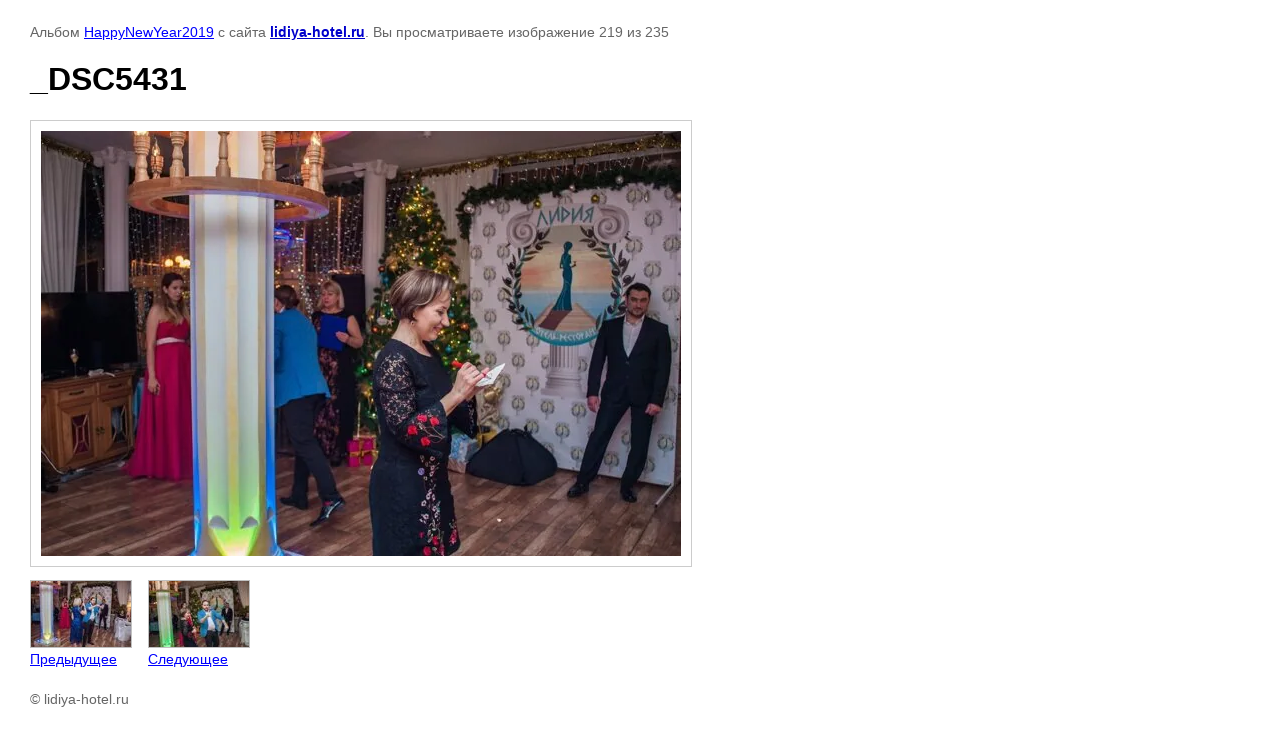

--- FILE ---
content_type: text/html; charset=utf-8
request_url: https://lidiya-hotel.ru/fotogalereya/photo/656174411
body_size: 1807
content:

								

	

	
	<!DOCTYPE html>
	<html>
	<head>
		<title>_DSC5431</title>
		<meta name="description" content="_DSC5431">
		<meta name="keywords" content="_DSC5431">
		<meta name="robots" content="all"/>
		<meta name="revisit-after" content="31 days">
		<meta http-equiv="Content-Type" content="text/html; charset=UTF-8">
		<meta name="viewport" content="width=device-width, initial-scale=1.0, maximum-scale=1.0, user-scalable=no">
		<style type="text/css">
			
			body, td, div { font-size:14px; font-family:arial; background-color: white; margin: 0px 0px; } 
			p { color: #666; } 
			body { padding: 10px 30px; } 
			a { color: blue; }
			a.back { font-weight: bold; color: #0000cc; text-decoration: underline; } 
			img { border: 1px solid #c0c0c0; } 
			div { width: auto/*700px*/; display: inline-block; max-width: 100%;}
			h1 { font-size: 32px; } 
			.gallery2_album_photo_nav {margin: 10px 0;}
			.gallery2_album_photo_nav a{display: inline-block;}
			.gallery2MediumImage {padding: 10px; border: 1px solid #ccc; box-sizing: border-box; height: auto; max-width: 100%;}
			
		</style>
	 </head>
	 <body>
	 		 			<p>
			Альбом <a href="/fotogalereya/album/happynewyear2019" name="gallery">HappyNewYear2019</a> с сайта <a class="back" href="https://lidiya-hotel.ru/">lidiya-hotel.ru</a>.
			Вы просматриваете изображение 219 из 235
		</p>
		<h1>_DSC5431</h1>
				<div>
		<img alt="_DSC5431" src="/thumb/2/J7CnvI8wuf_5IsGFTIbEYw/640r480/d/dsc5431.jpg" class="gallery2MediumImage" />
		</div><br>
		<div class="gallery2_album_photo_nav">
				<a href="/fotogalereya/photo/656174211">
			<img src="/thumb/2/0I56HPAzoCNt3VoGMLPB1A/100r100/d/dsc5429.jpg" /><br />
			Предыдущее
		</a>
				&nbsp;&nbsp;
				<a href="/fotogalereya/photo/656174611">
			<img src="/thumb/2/hMcy42TZpPNEWlxyshIcVg/100r100/d/dsc5433.jpg" /><br />
			Следующее
		</a>
				</div>
		<p>&copy; lidiya-hotel.ru</p>
		<br clear="all">
		<!-- Yandex.Metrika counter -->
<script type="text/javascript" >
   (function(m,e,t,r,i,k,a){m[i]=m[i]||function(){(m[i].a=m[i].a||[]).push(arguments)};
   m[i].l=1*new Date();k=e.createElement(t),a=e.getElementsByTagName(t)[0],k.async=1,k.src=r,a.parentNode.insertBefore(k,a)})
   (window, document, "script", "https://mc.yandex.ru/metrika/tag.js", "ym");

   ym(64732939, "init", {
        clickmap:true,
        trackLinks:true,
        accurateTrackBounce:true,
        webvisor:true
   });
</script>
<noscript><div><img src="https://mc.yandex.ru/watch/64732939" style="position:absolute; left:-9999px;" alt="" /></div></noscript>
<!-- /Yandex.Metrika counter -->
<!--__INFO2026-01-17 01:12:19INFO__-->

	
<!-- assets.bottom -->
<!-- </noscript></script></style> -->
<script src="/my/s3/js/site.min.js?1768462484" ></script>
<script src="/my/s3/js/site/defender.min.js?1768462484" ></script>
<script src="https://cp.onicon.ru/loader/5eda2e25b887eeed6f8b45d3.js" data-auto async></script>
<script >/*<![CDATA[*/
var megacounter_key="64d0b63dce7a3605575f8aca506f9d3d";
(function(d){
    var s = d.createElement("script");
    s.src = "//counter.megagroup.ru/loader.js?"+new Date().getTime();
    s.async = true;
    d.getElementsByTagName("head")[0].appendChild(s);
})(document);
/*]]>*/</script>
<script >/*<![CDATA[*/
$ite.start({"sid":874961,"vid":878964,"aid":1028229,"stid":4,"cp":21,"active":true,"domain":"lidiya-hotel.ru","lang":"ru","trusted":false,"debug":false,"captcha":3,"onetap":[{"provider":"vkontakte","provider_id":"51963756","code_verifier":"EQGNZwTNwj4Z2NZlAIAGTZzODMhzNNzkDIZUGmYN3TM"}]});
/*]]>*/</script>
<!-- /assets.bottom -->
</body>
	</html>


--- FILE ---
content_type: text/javascript
request_url: https://counter.megagroup.ru/64d0b63dce7a3605575f8aca506f9d3d.js?r=&s=1280*720*24&u=https%3A%2F%2Flidiya-hotel.ru%2Ffotogalereya%2Fphoto%2F656174411&t=_DSC5431&fv=0,0&en=1&rld=0&fr=0&callback=_sntnl1768616802707&1768616802707
body_size: 87
content:
//:1
_sntnl1768616802707({date:"Sat, 17 Jan 2026 02:26:42 GMT", res:"1"})